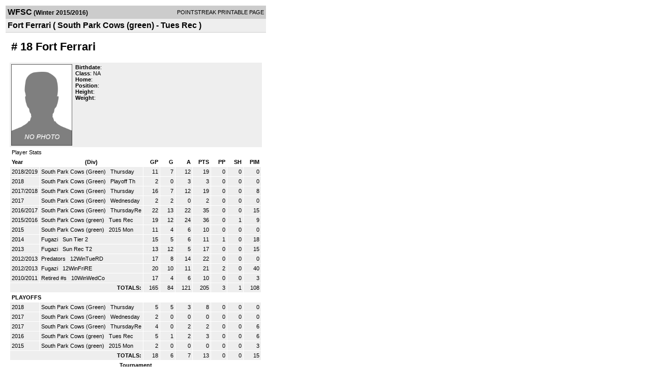

--- FILE ---
content_type: text/html; charset=UTF-8
request_url: https://d15k3om16n459i.cloudfront.net/players/print/playerpage.html?playerid=9022999&seasonid=14967
body_size: 2452
content:
<html>
<head>
<LINK REL="STYLESHEET" HREF="/common/playersprintstylesheet.css">
</head>
<body>
<table width=518><tr><td align="center"><table width="100%" border="0" cellspacing="0" cellpadding="4">
		<tr class="headerPlayer">
		<td width="60%"><font class="conHeader">WFSC</font> <font class="season">(Winter 2015/2016)</font></td>
		<td width="40%" align="right">POINTSTREAK PRINTABLE PAGE</td>
		</tr>
		<tr class="subHeader">
		<td width="60%" colspan="2"><font class="big">
		Fort Ferrari				(
		South Park Cows (green) - Tues Rec		)
				</td>
	</tr>
	</table>
	<table width="100%" border="0" cellspacing="0" cellpadding="0">
	<tr><td class="intshim"><img src="/images/shim.gif" width="1" height="1"></td></tr>
	</table>
<br>
<table width="97%"  border="0" cellspacing="0" cellpadding="3">
  <tr>
    <td colspan="3" class="cellTeamPlayer"><h1>
    # 18 Fort Ferrari</h1></td>
  </tr>
  <tr class="lightGrey">
    <td width="16%" valign="top"><img src="/photos/ps-nophoto-md.png" width="120" height="160" alt="Player Photo"></td>
    <td width="32%" valign="top"><strong>Birthdate</strong>:
        <br>
  			<strong>Class</strong>: NA	<br>
	    <strong>Home</strong>:   <br>
    	    <strong>Position</strong>:   <br />
	    <strong>Height</strong>:   <br />
	    <strong>Weight</strong>:  <br />
		     </td>
	<td width="52%" valign="top">
		</td>
  </tr>
</table>
  	<table width="97%" border="0" cellpadding="3" cellspacing="1">
  <tr>
    <td colspan="11" class="cellTeamPlayer">Player Stats</td>
  </tr>
    <tr class="fields" align="center">
    <td align="left">Year</td>
    <td> (Div)</td>
    <td width="50" align="right">GP</td>

    
	    <td width="50" align="right">G</td>
	    <td width="50" align="right">A</td>
	    <td width="50" align="right">PTS</td>
	    <td width="50" align="right">PP</td>
	    <td width="50" align="right">SH</td>
	    <td width="50" align="right">PIM</td>

 			 
  </tr>
    <tr class="lightGrey" align="right">
    <td align="left">2018/2019</td>
    <td nowrap align="left"><a href="players-team.html?teamid=728465&seasonid=18801">
      South Park Cows (Green)      </a> &nbsp;
      Thursday</td>
    <td>11</td>

          <td>7</td>
	    <td>12</td>
	    <td>19</td>
	    <td>0</td>
	    <td>0</td>
	    <td>0</td>
 			
      </tr>
    <tr class="lightGrey" align="right">
    <td align="left">2018</td>
    <td nowrap align="left"><a href="players-team.html?teamid=728465&seasonid=18803">
      South Park Cows (Green)      </a> &nbsp;
      Playoff Th</td>
    <td>2</td>

          <td>0</td>
	    <td>3</td>
	    <td>3</td>
	    <td>0</td>
	    <td>0</td>
	    <td>0</td>
 			
      </tr>
    <tr class="lightGrey" align="right">
    <td align="left">2017/2018</td>
    <td nowrap align="left"><a href="players-team.html?teamid=684326&seasonid=17589">
      South Park Cows (Green)      </a> &nbsp;
      Thursday</td>
    <td>16</td>

          <td>7</td>
	    <td>12</td>
	    <td>19</td>
	    <td>0</td>
	    <td>0</td>
	    <td>8</td>
 			
      </tr>
    <tr class="lightGrey" align="right">
    <td align="left">2017</td>
    <td nowrap align="left"><a href="players-team.html?teamid=660379&seasonid=17072">
      South Park Cows (Green)      </a> &nbsp;
      Wednesday</td>
    <td>2</td>

          <td>2</td>
	    <td>0</td>
	    <td>2</td>
	    <td>0</td>
	    <td>0</td>
	    <td>0</td>
 			
      </tr>
    <tr class="lightGrey" align="right">
    <td align="left">2016/2017</td>
    <td nowrap align="left"><a href="players-team.html?teamid=634066&seasonid=16407">
      South Park Cows (Green)      </a> &nbsp;
      ThursdayRe</td>
    <td>22</td>

          <td>13</td>
	    <td>22</td>
	    <td>35</td>
	    <td>0</td>
	    <td>0</td>
	    <td>15</td>
 			
      </tr>
    <tr class="lightGrey" align="right">
    <td align="left">2015/2016</td>
    <td nowrap align="left"><a href="players-team.html?teamid=583190&seasonid=14967">
      South Park Cows (green)      </a> &nbsp;
      Tues Rec</td>
    <td>19</td>

          <td>12</td>
	    <td>24</td>
	    <td>36</td>
	    <td>0</td>
	    <td>1</td>
	    <td>9</td>
 			
      </tr>
    <tr class="lightGrey" align="right">
    <td align="left">2015</td>
    <td nowrap align="left"><a href="players-team.html?teamid=560083&seasonid=14393">
      South Park Cows (green)      </a> &nbsp;
      2015 Mon</td>
    <td>11</td>

          <td>4</td>
	    <td>6</td>
	    <td>10</td>
	    <td>0</td>
	    <td>0</td>
	    <td>0</td>
 			
      </tr>
    <tr class="lightGrey" align="right">
    <td align="left">2014</td>
    <td nowrap align="left"><a href="players-team.html?teamid=500751&seasonid=12792">
      Fugazi      </a> &nbsp;
      Sun Tier 2</td>
    <td>15</td>

          <td>5</td>
	    <td>6</td>
	    <td>11</td>
	    <td>1</td>
	    <td>0</td>
	    <td>18</td>
 			
      </tr>
    <tr class="lightGrey" align="right">
    <td align="left">2013</td>
    <td nowrap align="left"><a href="players-team.html?teamid=443984&seasonid=10959">
      Fugazi      </a> &nbsp;
      Sun Rec T2</td>
    <td>13</td>

          <td>12</td>
	    <td>5</td>
	    <td>17</td>
	    <td>0</td>
	    <td>0</td>
	    <td>15</td>
 			
      </tr>
    <tr class="lightGrey" align="right">
    <td align="left">2012/2013</td>
    <td nowrap align="left"><a href="players-team.html?teamid=411042&seasonid=9895">
      Predators      </a> &nbsp;
      12WinTueRD</td>
    <td>17</td>

          <td>8</td>
	    <td>14</td>
	    <td>22</td>
	    <td>0</td>
	    <td>0</td>
	    <td>0</td>
 			
      </tr>
    <tr class="lightGrey" align="right">
    <td align="left">2012/2013</td>
    <td nowrap align="left"><a href="players-team.html?teamid=410645&seasonid=9895">
      Fugazi      </a> &nbsp;
      12WinFriRE</td>
    <td>20</td>

          <td>10</td>
	    <td>11</td>
	    <td>21</td>
	    <td>2</td>
	    <td>0</td>
	    <td>40</td>
 			
      </tr>
    <tr class="lightGrey" align="right">
    <td align="left">2010/2011</td>
    <td nowrap align="left"><a href="players-team.html?teamid=276357&seasonid=6236">
      Retired #s      </a> &nbsp;
      10WinWedCo</td>
    <td>17</td>

          <td>4</td>
	    <td>6</td>
	    <td>10</td>
	    <td>0</td>
	    <td>0</td>
	    <td>3</td>
 			
      </tr>
    <tr class="lightGrey"  align="right">
    <td colspan="2" align="right"><strong>TOTALS:</strong></td>
    <td>165</td>


         	<td>84</td>
	    <td>121</td>
	    <td>205</td>
	    <td>3</td>
		 	<td>1</td>
			<td>108</td>

 			      </tr>
    <tr class="fields" align="left">
    <td colspan="11" align="left"> PLAYOFFS </td>
  </tr>
    <tr class="lightGrey" align="right">
    <td align="left">2018</td>
    <td nowrap align="left"><a href="players-team.html?teamid=684326&seasonid=18012">
      South Park Cows (Green)      </a> &nbsp;
      Thursday</td>
    <td>5</td>

       		<td>5</td>
	    <td>3</td>
	    <td>8</td>
	    <td>0</td>
	    <td>0</td>
	    <td>0</td>
  		    
  </tr>
    <tr class="lightGrey" align="right">
    <td align="left">2017</td>
    <td nowrap align="left"><a href="players-team.html?teamid=660379&seasonid=17349">
      South Park Cows (Green)      </a> &nbsp;
      Wednesday</td>
    <td>2</td>

       		<td>0</td>
	    <td>0</td>
	    <td>0</td>
	    <td>0</td>
	    <td>0</td>
	    <td>0</td>
  		    
  </tr>
    <tr class="lightGrey" align="right">
    <td align="left">2017</td>
    <td nowrap align="left"><a href="players-team.html?teamid=634066&seasonid=16905">
      South Park Cows (Green)      </a> &nbsp;
      ThursdayRe</td>
    <td>4</td>

       		<td>0</td>
	    <td>2</td>
	    <td>2</td>
	    <td>0</td>
	    <td>0</td>
	    <td>6</td>
  		    
  </tr>
    <tr class="lightGrey" align="right">
    <td align="left">2016</td>
    <td nowrap align="left"><a href="players-team.html?teamid=583190&seasonid=15572">
      South Park Cows (green)      </a> &nbsp;
      Tues Rec</td>
    <td>5</td>

       		<td>1</td>
	    <td>2</td>
	    <td>3</td>
	    <td>0</td>
	    <td>0</td>
	    <td>6</td>
  		    
  </tr>
    <tr class="lightGrey" align="right">
    <td align="left">2015</td>
    <td nowrap align="left"><a href="players-team.html?teamid=560083&seasonid=14816">
      South Park Cows (green)      </a> &nbsp;
      2015 Mon</td>
    <td>2</td>

       		<td>0</td>
	    <td>0</td>
	    <td>0</td>
	    <td>0</td>
	    <td>0</td>
	    <td>3</td>
  		    
  </tr>
  
  <tr class="lightGrey" align="right">
    <td colspan="2" align="right"><strong>TOTALS:</strong></td>
    <td>18</td>


           <td>6</td>
	    <td>7</td>
	    <td>13</td>
	    <td>0</td>
	    <td>0</td>
	    <td>15</td>
 			      </tr>
    <tr class="fields">
    <td colspan="11"> Tournament </td>
  </tr>
    <tr class="fields" align="center">
    <td align="left">Year</td>
    <td> (Div)</td>
    <td width="50" align="right">GP</td>

    
	    <td width="50" align="right">G</td>
	    <td width="50" align="right">A</td>
	    <td width="50" align="right">PTS</td>
	    <td width="50" align="right">PP</td>
	    <td width="50" align="right">SH</td>
	    <td width="50" align="right">PIM</td>

 			    
  </tr>
    <tr class="lightGrey" align="right">
    <td align="left">2019</td>
    <td nowrap align="left"><a href="players-team.html?teamid=743346&seasonid=19369">
      South Park Cows (Green)      </a> &nbsp;
      Comp</td>
    <td>3</td>

            <td>1</td>
	    <td>0</td>
	    <td>1</td>
	    <td>0</td>
	    <td>0</td>
	    <td>6</td>
  			    
  </tr>
  
  <tr class="lightGrey" align="right">
    <td colspan="2" align="right"><strong>TOTALS:</strong></td>
    <td>3</td>

     
      <td>1</td>
	    <td>0</td>
	    <td>1</td>
	    <td>0</td>
	    <td>0</td>
	    <td>6</td>
 			    
  </tr>
  </table>
		<br>
		<table cellpadding="3" cellspacing="1" border="0" width="97%">
		  <tr>
		    <td colspan="10" class="cellTeamPlayer">Game Log</td>
		  </tr>
		  <tr class="fields">
		    <td>DATE</td>
		    <td>GAME</td>
		    <td>RESULT</td>
		    <td align="right">G</td>
		    <td align="right">A</td>
		    <td align="right">PTS</td>
		    <td align="right">PIM</td>
		    <td align="right">GWG</td>
		    <td align="right">PP</td>
		    <td align="right">SH</td>
		  </tr>
		  <tr class="lightGrey" align="right"><td align="center">10/27/15</td><td align="left"><a href="players-boxscore.html?gameid=2777182">South Park Cows (green) at Just a Sniff (brown/yellow)</a></td><td align="center">6-1 W</td><td>0</td><td>2</td><td>2</td><td>0</td><td>0</td><td>0</td><td>0</td></tr><tr bgcolor="ffffff" align="right"><td align="center">11/03/15</td><td align="left"><a href="players-boxscore.html?gameid=2777251">South Park Cows (green) vs Top Shelf Whiskey (black)</a></td><td align="center">4-1 W</td><td>0</td><td>0</td><td>0</td><td>3</td><td>0</td><td>0</td><td>0</td></tr><tr class="lightGrey" align="right"><td align="center">11/10/15</td><td align="left"><a href="players-boxscore.html?gameid=2789163">South Park Cows (green) at Camel Toews (white)</a></td><td align="center">6-0 W</td><td>1</td><td>2</td><td>3</td><td>0</td><td>0</td><td>0</td><td>0</td></tr><tr bgcolor="ffffff" align="right"><td align="center">11/17/15</td><td align="left"><a href="players-boxscore.html?gameid=2799228">South Park Cows (green) vs Dirty Dozen (camo)</a></td><td align="center">6-3 W</td><td>0</td><td>0</td><td>0</td><td>0</td><td>0</td><td>0</td><td>0</td></tr><tr class="lightGrey" align="right"><td align="center">11/24/15</td><td align="left"><a href="players-boxscore.html?gameid=2799231">South Park Cows (green) vs Sauce Kings (blue)</a></td><td align="center">3-1 W</td><td>0</td><td>1</td><td>1</td><td>0</td><td>0</td><td>0</td><td>0</td></tr><tr bgcolor="ffffff" align="right"><td align="center">12/01/15</td><td align="left"><a href="players-boxscore.html?gameid=2799239">South Park Cows (green) vs Dustin Penner Tration (grey)</a></td><td align="center">7-1 W</td><td>1</td><td>2</td><td>3</td><td>0</td><td>0</td><td>0</td><td>0</td></tr><tr class="lightGrey" align="right"><td align="center">12/08/15</td><td align="left"><a href="players-boxscore.html?gameid=2799243">South Park Cows (green) at Jagr Bombs (teal)</a></td><td align="center">4-1 W</td><td>0</td><td>3</td><td>3</td><td>0</td><td>0</td><td>0</td><td>0</td></tr><tr bgcolor="ffffff" align="right"><td align="center">12/15/15</td><td align="left"><a href="players-boxscore.html?gameid=2799251">South Park Cows (green) at Ale House (yellow/black)</a></td><td align="center">5-3 W</td><td>2</td><td>0</td><td>2</td><td>0</td><td>1</td><td>0</td><td>1</td></tr><tr class="lightGrey" align="right"><td align="center">12/22/15</td><td align="left"><a href="players-boxscore.html?gameid=2799255">South Park Cows (green) vs Puck Commanders (orange)</a></td><td align="center">3-3 T</td><td>0</td><td>2</td><td>2</td><td>0</td><td>0</td><td>0</td><td>0</td></tr><tr bgcolor="ffffff" align="right"><td align="center">12/29/15</td><td align="left"><a href="players-boxscore.html?gameid=2799259">South Park Cows (green) vs Just a Sniff (brown/yellow)</a></td><td align="center">4-0 W</td><td>1</td><td>0</td><td>1</td><td>0</td><td>0</td><td>0</td><td>0</td></tr><tr class="lightGrey" align="right"><td align="center">01/05/16</td><td align="left"><a href="players-boxscore.html?gameid=2799453">South Park Cows (green) at Top Shelf Whiskey (black)</a></td><td align="center">4-1 W</td><td>1</td><td>1</td><td>2</td><td>3</td><td>0</td><td>0</td><td>0</td></tr><tr bgcolor="ffffff" align="right"><td align="center">01/19/16</td><td align="left"><a href="players-boxscore.html?gameid=2799479">South Park Cows (green) at Dirty Dozen (camo)</a></td><td align="center">11-6 W</td><td>2</td><td>4</td><td>6</td><td>0</td><td>1</td><td>0</td><td>0</td></tr><tr class="lightGrey" align="right"><td align="center">01/26/16</td><td align="left"><a href="players-boxscore.html?gameid=2799496">South Park Cows (green) at Sauce Kings (blue)</a></td><td align="center">3-3 T</td><td>0</td><td>1</td><td>1</td><td>3</td><td>0</td><td>0</td><td>0</td></tr><tr bgcolor="ffffff" align="right"><td align="center">02/02/16</td><td align="left"><a href="players-boxscore.html?gameid=2800398">South Park Cows (green) at Dustin Penner Tration (grey)</a></td><td align="center">7-0 W</td><td>0</td><td>1</td><td>1</td><td>0</td><td>0</td><td>0</td><td>0</td></tr><tr class="lightGrey" align="right"><td align="center">02/16/16</td><td align="left"><a href="players-boxscore.html?gameid=2800422">South Park Cows (green) at Ale House (yellow/black)</a></td><td align="center">6-2 W</td><td>1</td><td>1</td><td>2</td><td>0</td><td>0</td><td>0</td><td>0</td></tr><tr bgcolor="ffffff" align="right"><td align="center">02/23/16</td><td align="left"><a href="players-boxscore.html?gameid=2800430">South Park Cows (green) vs Puck Commanders (orange)</a></td><td align="center">0-0 W</td><td>0</td><td>0</td><td>0</td><td>0</td><td>0</td><td>0</td><td>0</td></tr><tr class="lightGrey" align="right"><td align="center">03/01/16</td><td align="left"><a href="players-boxscore.html?gameid=2800440">South Park Cows (green) at Just a Sniff (brown/yellow)</a></td><td align="center">4-1 W</td><td>0</td><td>0</td><td>0</td><td>0</td><td>0</td><td>0</td><td>0</td></tr><tr bgcolor="ffffff" align="right"><td align="center">03/08/16</td><td align="left"><a href="players-boxscore.html?gameid=2800447">South Park Cows (green) vs Top Shelf Whiskey (black)</a></td><td align="center">9-3 W</td><td>2</td><td>2</td><td>4</td><td>0</td><td>0</td><td>0</td><td>0</td></tr><tr class="lightGrey" align="right"><td align="center">03/15/16</td><td align="left"><a href="players-boxscore.html?gameid=2855937">South Park Cows (green) vs Dirty Dozen (camo)</a></td><td align="center">5-1 W</td><td>1</td><td>2</td><td>3</td><td>0</td><td>0</td><td>0</td><td>0</td></tr>		</table>
		<p><br>
  </p>
</td>
</tr>
</table>
<script type="text/javascript" src="/_Incapsula_Resource?SWJIYLWA=719d34d31c8e3a6e6fffd425f7e032f3&ns=1&cb=1799129078" async></script></body>
</html>